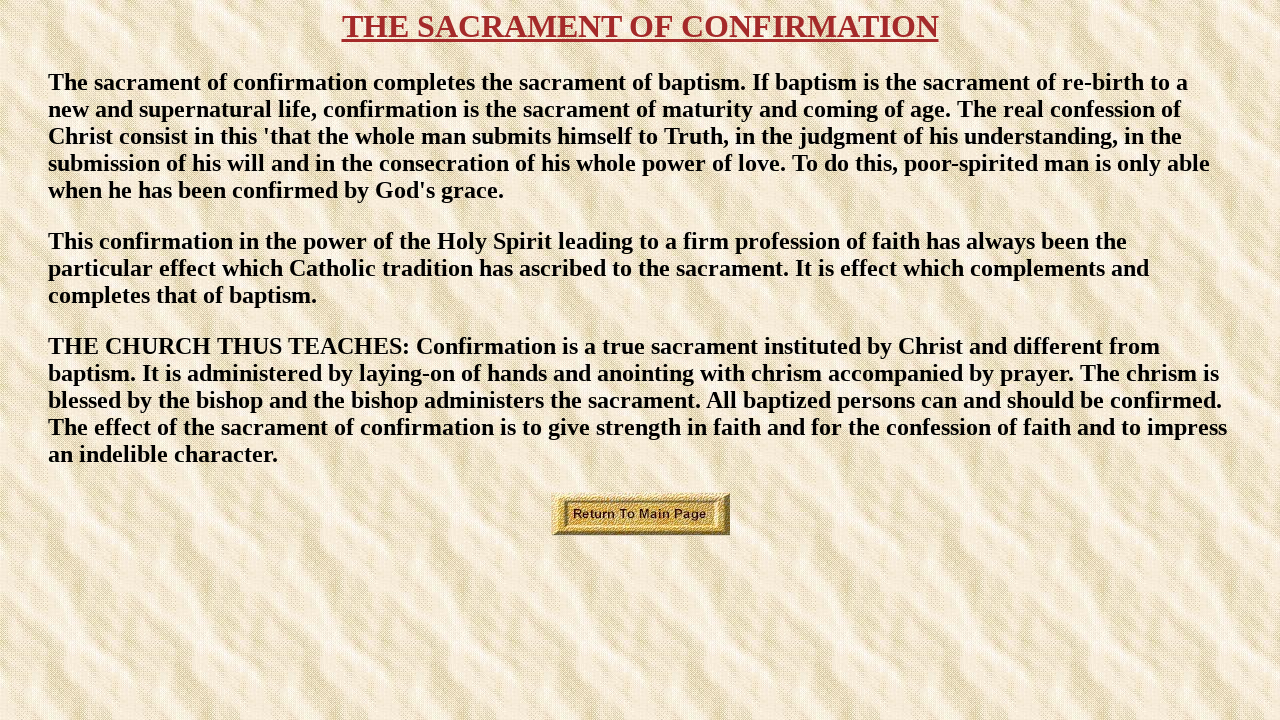

--- FILE ---
content_type: text/html
request_url: http://www.thesacredheart.com/confirm.htm
body_size: 1852
content:
<html>
<HEAD>
<style type="text/css">
a:link          {color: green;}
a:visited     {color: blue;}
a:hover       {color: red;}
</style>
<title>THE SACRAMENT OF CONFIRMATION</title>
</HEAD>
<body background="/images/plainbrn.jpg" text="black" link="#00ff7f" alink="white" vlink="red">
<font size="+3" color="brown">
<b>
<u>
<center>
THE SACRAMENT OF CONFIRMATION
</center>
</u>
</b>
</font>
<blockquote>
<font size="+2">
<b>
<P>
The sacrament of confirmation completes the sacrament of baptism. If baptism is the sacrament of re-birth to a new and supernatural life, confirmation is the sacrament of maturity and coming of age. The real confession of Christ consist in this 'that the whole man submits himself to Truth, in  the judgment of his understanding, in the submission of his will and in the consecration of his whole power of love. To do this, poor-spirited man is only able when he has been confirmed by God's grace.
<P>
This confirmation in the power of the Holy Spirit leading to a firm profession of faith has always been the particular effect which Catholic tradition has ascribed to the sacrament. It is effect which complements and completes that of baptism.
<P>
THE CHURCH THUS TEACHES: Confirmation is a true sacrament instituted by Christ and different from baptism. It is administered by laying-on of hands and anointing with chrism accompanied by prayer. The chrism is blessed by  the bishop and the bishop administers the sacrament. All baptized persons can and should be confirmed. The effect of the sacrament of confirmation is to give strength in faith and for the confession of faith and to impress an indelible character. 
<P>
</b>
</font>
</blockquote>
<center>
<a href="http://www.thesacredheart.com"><image src="/images/butmp.jpg" border="0"></a>
</center>
</body>
</html>